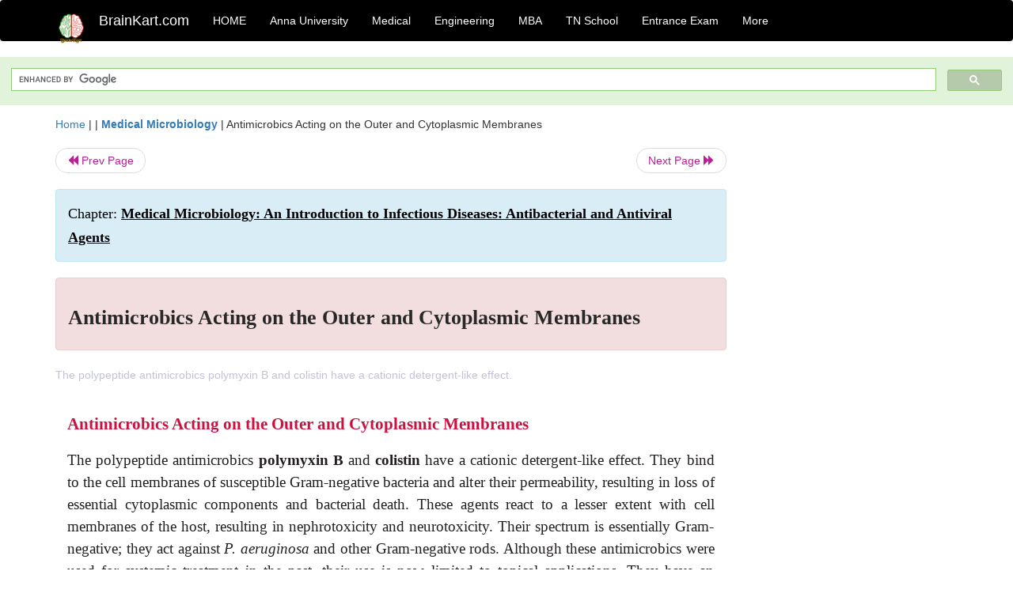

--- FILE ---
content_type: text/html; charset=UTF-8
request_url: https://www.brainkart.com/article/Antimicrobics-Acting-on-the-Outer-and-Cytoplasmic-Membranes_20320/
body_size: 5240
content:
<!DOCTYPE html> 
<html xmlns="https://www.w3.org/1999/xhtml" >
<head>
<meta charset="utf-8">
<meta name="viewport" content="width=device-width, initial-scale=1">
<meta http-equiv="Content-Language" content="en"/>
<title>Antimicrobics Acting on the Outer and Cytoplasmic Membranes</title>
<meta name="Keywords" content="Medical Microbiology: An Introduction to Infectious Diseases: Antibacterial and Antiviral Agents | Antimicrobics Acting on the Outer and Cytoplasmic Membranes | " />
<meta name="description" content="The polypeptide antimicrobics polymyxin B and colistin have a cationic detergent-like effect. " />
<!--<base href="https://www.brainkart.com/article/Antimicrobics-Acting-on-the-Outer-and-Cytoplasmic-Membranes_20320/" />-->
<link rel="canonical" href="https://www.brainkart.com/article/Antimicrobics-Acting-on-the-Outer-and-Cytoplasmic-Membranes_20320/" />
<meta property="og:title" content="Antimicrobics Acting on the Outer and Cytoplasmic Membranes" />
<meta property="og:description" content="The polypeptide antimicrobics polymyxin B and colistin have a cationic detergent-like effect. ..." />
<meta property="og:site_name" content="BrainKart"/>
<meta property="og:url"  content="https://www.brainkart.com/article/Antimicrobics-Acting-on-the-Outer-and-Cytoplasmic-Membranes_20320/" />
<meta property="og:type" content="article" />
<meta property="article:author" content="https://www.facebook.com/BrainKart-678754188988648/" />
<meta property="article:publisher" content="https://www.facebook.com/BrainKart-678754188988648/" />

<!-- Hide this line for IE (needed for Firefox and others) -->
<![if !IE]>
<link rel="icon" href="https://img.brainkart.com/design/logo/logo.png" type="image/x-icon" />
<![endif]>
<!-- This is needed for IE -->
<link rel="shortcut icon" href="https://img.brainkart.com/design/logo/logo.png" type="image/ico" />

<link rel="stylesheet" href="https://maxcdn.bootstrapcdn.com/bootstrap/3.3.7/css/bootstrap.min.css">
<!--<link rel="stylesheet" href="https://maxcdn.bootstrapcdn.com/bootstrap/4.1.3/css/bootstrap.min.css">-->
<script src="https://ajax.googleapis.com/ajax/libs/jquery/3.3.1/jquery.min.js"></script>
<script src="https://cdnjs.cloudflare.com/ajax/libs/popper.js/1.14.3/umd/popper.min.js"></script>
<script src="https://maxcdn.bootstrapcdn.com/bootstrap/3.3.7/js/bootstrap.min.js"></script>
<!--<script src="https://maxcdn.bootstrapcdn.com/bootstrap/4.1.3/js/bootstrap.min.js"></script>-->

<link rel="stylesheet" href="https://www.brainkart.com/css/des2.css">

<!-- Google tag (gtag.js) -->
<script async src="https://www.googletagmanager.com/gtag/js?id=G-J88NMJHLBB"></script>
<script>
  window.dataLayer = window.dataLayer || [];
  function gtag(){dataLayer.push(arguments);}
  gtag('js', new Date());

  gtag('config', 'G-J88NMJHLBB');
</script>
	 <script async src="https://pagead2.googlesyndication.com/pagead/js/adsbygoogle.js?client=ca-pub-9136750227018842"
     crossorigin="anonymous"></script>
	 
</head>
 
<body class="" >
<div class="containerNN" >
<style>

.navbar-toggle .icon-bar+.icon-bar { background-color:red;}
.top-menu-cover { background-color:black; color:white; }
.top-menu-cover li a { background-color:black; color:white; }
.top-menu-cover li a:hover , .top-menu-cover li a:focus , .top-menu-cover li a:active   { background-color:black; color:white; }
.nav .open>a, .nav .open>a:focus, .nav .open>a:hover .top-menu-cover .top-menu-cover .navbar-nav>li>a {  background-color:black; color:white;  }

.top-menu-cover .navbar-nav>li>ul {  background-color:black;}
.top-menu-cover .navbar-nav>li>ul>li>a:hover {  background-color:black; color:black;  }


</style>


<nav class="navbar navbar-bootsnipp animate top-menu-cover" role="navigation">
  <div class="container">
  <a class="navbar-brand" href="/"> <img src="https://img.brainkart.com/design/logo/logo.png" alt="logo" style="width:40px;"> </a>
    <!-- Brand and toggle get grouped for better mobile display -->
    <div class="navbar-header">	
      <button type="button" class="navbar-toggle" data-toggle="collapse" data-target="#bs-theri-navbar-collapse-22">
        <span class="sr-only">Toggle navigation</span>
        <span class="icon-bar"></span>
        <span class="icon-bar"></span>
        <span class="icon-bar"></span>
      </button>
      <div class="animbrand visible-sx2 visible-sm2 ">
        <span class="navbar-brand animate" ><a href="/" style="color:white;" >BrainKart.com</a></span>
      </div>
    </div>

    <!-- Collect the nav links, forms, and other content for toggling -->
    <div class="collapse navbar-collapse" id="bs-theri-navbar-collapse-22">
      <ul class="nav navbar-nav navbar-left">
    
		
	   <li class=""><a href="https://www.brainkart.com/" class="animate">  HOME </a></li>
		 
	   <li>
          <a href="https://www.brainkart.com/menu/anna-university/" class="dropdown-toggle animate " data-toggle="dropdown"> Anna University </a>
          <ul class="dropdown-menu" role="menu">         
         <li class=""><a href="https://www.brainkart.com/menu/anna-university/" class="animate">  Anna University </a></li>
		 <li class=""><a href="https://www.brainkart.com/menu/anna-university-eee/" class="animate">  EEE </a></li>
		 <li class=""><a href="https://www.brainkart.com/menu/anna-university-ece/" class="animate">  ECE </a></li>
		 <li class=""><a href="https://www.brainkart.com/menu/anna-university-civil/" class="animate">  Civil </a></li>
		 <li class=""><a href="https://www.brainkart.com/menu/anna-university-mech/" class="animate">  MECH </a></li>
		 <li class=""><a href="https://www.brainkart.com/menu/anna-university-cse/" class="animate">  CSE </a></li>
		 <li class=""><a href="https://www.brainkart.com/menu/anna-university-it/" class="animate">  IT </a></li>
		 <li class=""><a href="http://aptitude.brainkart.com/aptitude/gate-exam/" class="animate">GATE Exam</a></li>
		 <li class=""><a href="http://aptitude.brainkart.com/aptitude/tnea-anna-university/" class="animate">TANCET Anna Univ</a></li>            
		 <li class=""><a href="https://www.brainkart.com/menu/anna-university/" class="animate">  AnnaUniv </a></li>
		 <li class=""><a href="http://aptitude.brainkart.com/aptitude/under-graduate-entrance-exams/iit-jee-ieee-entrance-exam/" class="animate">JEE IEEE</a></li>
          </ul>
        </li>

	   <li>
          <a href="https://www.brainkart.com/menu/medical/" class="dropdown-toggle animate " data-toggle="dropdown"> Medical </a>
          <ul class="dropdown-menu" role="menu">
		 <li class=""><a href="https://www.brainkart.com/menu/mbbs/" class="animate">  MBBS </a></li>		 
		 <li class=""><a href="https://www.brainkart.com/menu/nursing/" class="animate">  Nursing </a></li>
		 <li class=""><a href="https://www.brainkart.com/menu/pharmacy/" class="animate">  BPharm </a></li>		 
		 <li class=""><a href="https://www.brainkart.com/menu/medical/" class="animate">  Medical </a></li>
		 <li class=""><a href="https://www.brainkart.com/menu/md/" class="animate">  MD </a></li>
		 <li class=""><a href="https://www.brainkart.com/menu/medical/" class="animate">  Medical </a></li>
		 <li class=""><a href="https://www.brainkart.com/menu/medical/" class="animate">  MGR University</a></li>
		 <li class=""><a href="http://aptitude.brainkart.com/aptitude/under-graduate-entrance-exams/neet-entrance-exam/" class="animate">NEET</a></li>
         <li class=""><a href="http://aptitude.brainkart.com/aptitude/under-graduate-entrance-exams/aiims-entrance-exams/" class="animate">AIIMS</a></li> 
          </ul>
        </li>

	   <li>
        <a href="https://www.brainkart.com/menu/engineering/" class="dropdown-toggle animate " data-toggle="dropdown"> Engineering </a>
          <ul class="dropdown-menu" role="menu">
		  
         <li class=""><a href="https://www.brainkart.com/menu/engineering/" class="animate">  Engineering </a></li>
         <li class=""><a href="https://www.brainkart.com/menu/electrical-engineering/" class="animate">  Electrical </a></li>
		 <li class=""><a href="https://www.brainkart.com/menu/electronics-engineering/" class="animate">  Electronics </a></li>
		 <li class=""><a href="https://www.brainkart.com/menu/civil-engineering/" class="animate">  Civil </a></li>
		 <li class=""><a href="https://www.brainkart.com/menu/mechanical-engineering/" class="animate">  Mechanical </a></li>
		 <li class=""><a href="https://www.brainkart.com/menu/computer-science-engineering/" class="animate">  Computer Science </a></li>
		 <li class=""><a href="https://www.brainkart.com/menu/information-technology-engineering/" class="animate">  Information Technology </a></li>
		 <li class=""><a href="http://aptitude.brainkart.com/aptitude/gate-exam/" class="animate">GATE Exam</a></li>
		 <li class=""><a href="http://aptitude.brainkart.com/aptitude/tnea-anna-university/" class="animate">TANCET Anna Univ</a></li>            
		 <li class=""><a href="https://www.brainkart.com/menu/anna-university/" class="animate">  Anna University </a></li>
		 <li class=""><a href="http://aptitude.brainkart.com/aptitude/under-graduate-entrance-exams/iit-jee-ieee-entrance-exam/" class="animate">JEE IEEE</a></li>

          </ul>
        </li>

	   <li>
          <a href="https://www.brainkart.com/menu/mba/" class="dropdown-toggle animate " data-toggle="dropdown"> MBA </a>
          <ul class="dropdown-menu" role="menu">
            <li class=""><a href="https://www.brainkart.com/menu/mba/" class="animate">  MBA </a></li>
            <li class=""><a href="https://www.brainkart.com/menu/mba-anna-university/" class="animate">  AnnaUniv MBA </a></li>
			<li class=""><a href="http://aptitude.brainkart.com/aptitude/cat-entrance-exams/" class="animate">CAT</a></li>
          </ul>
        </li>

	   <li>
          <a href="https://www.brainkart.com/menu/tn-state-board-school/" class="dropdown-toggle animate " data-toggle="dropdown"> TN School </a>
          <ul class="dropdown-menu" role="menu">
            <li class=""><a href="https://www.brainkart.com/menu/tn-state-board-school/" class="animate">TamilNadu School</a></li>
			<li class=""><a href="https://www.brainkart.com/menu/12th-standard/" class="animate">TN 12th Std</a></li>
            <li class=""><a href="https://www.brainkart.com/menu/11th-standard/" class="animate">TN 11th Std</a></li>
            <li class=""><a href="https://www.brainkart.com/menu/10th-standard/" class="animate">TN 10th Std</a></li>
            <li class=""><a href="https://www.brainkart.com/menu/9th-standard/" class="animate">TN 9th Std</a></li>
			<li class=""><a href="http://aptitude.brainkart.com/aptitude/tn-state-board/" class="animate">TN 1 mark Test</a></li>                        
			<li class=""><a href="http://aptitude.brainkart.com/aptitude/under-graduate-entrance-exams/iit-jee-ieee-entrance-exam/" class="animate">JEE IEEE</a></li>
            <li class=""><a href="http://aptitude.brainkart.com/aptitude/under-graduate-entrance-exams/neet-entrance-exam/" class="animate">NEET</a></li>
            <li class=""><a href="http://aptitude.brainkart.com/aptitude/under-graduate-entrance-exams/aiims-entrance-exams/" class="animate">AIIMS</a></li>            
          </ul>
        </li>
		
       
	   <li>
          <a href="http://aptitude.brainkart.com/" class="dropdown-toggle animate " data-toggle="dropdown"> Entrance Exam </a>
          <ul class="dropdown-menu" role="menu">
		    <li class=""><a href="http://aptitude.brainkart.com/" class="animate">All Exams</a></li>
            <li class=""><a href="http://aptitude.brainkart.com/aptitude/upsc-civil-services-entrance-exams/" class="animate">UPSC Civil services</a></li>
            <li class=""><a href="http://aptitude.brainkart.com/aptitude/gate-exam/" class="animate">GATE Exam</a></li>
            <li class=""><a href="http://aptitude.brainkart.com/aptitude/under-graduate-entrance-exams/iit-jee-ieee-entrance-exam/" class="animate">JEE IEEE</a></li>
            <li class=""><a href="http://aptitude.brainkart.com/aptitude/under-graduate-entrance-exams/neet-entrance-exam/" class="animate">NEET</a></li>
            <li class=""><a href="http://aptitude.brainkart.com/aptitude/under-graduate-entrance-exams/aiims-entrance-exams/" class="animate">AIIMS</a></li>            
            <li class=""><a href="http://aptitude.brainkart.com/aptitude/cat-entrance-exams/" class="animate">CAT</a></li>            
            <li class=""><a href="http://aptitude.brainkart.com/aptitude/clat-law-entrance-exams/" class="animate">CLAT</a></li>            
            <li class=""><a href="http://aptitude.brainkart.com/aptitude/banking-entrance-exams/" class="animate">Banking</a></li>            
            <li class=""><a href="http://aptitude.brainkart.com/aptitude/ugc-net-entrance-exams/" class="animate">UGC NET</a></li>            
            <li class=""><a href="http://aptitude.brainkart.com/aptitude/tnea-anna-university/" class="animate">TANCET Anna Univ</a></li>
          </ul>
        </li>


		<li>
          <a href="https://www.brainkart.com/contactus/" class="dropdown-toggle animate " data-toggle="dropdown"> More </a>
          <ul class="dropdown-menu" role="menu">		  
            <!--<li class=""><a href="http://aptitude.brainkart.com/competition/" class="animate"><span style="color:red;"><b> Competition</b></span></a></li>
            <li class=""><a href="https://www.brainkart.com/register/" class="animate">Register</a></li>-->
            <li class=""><a href="https://www.brainkart.com/menu/science-tutorial/" class="animate">Basic Science</a></li>
            <li class=""><a href="https://www.brainkart.com/menu/biotechnology/" class="animate">BioTech</a></li>
            <li class=""><a href="https://www.brainkart.com/menu/botany/" class="animate">Botany</a></li>
            <li class=""><a href="https://www.brainkart.com/menu/aquaculture/" class="animate">Aqua</a></li>
            <li class=""><a href="https://www.brainkart.com/menu/bds/" class="animate">BDS</a></li>
            <li class=""><a href="https://play.google.com/store/apps/details?id=info.therithal.brainkart.brainkart&hl=en" target="_blank" class="animate">Install App</a></li>
            <li class=""><a href="https://www.brainkart.com/about/contact/" class="animate">Contact</a></li>
            <li class=""><a href="https://www.brainkart.com/about/policy/" class="animate">Policy</a></li>
          </ul>
        </li>


		 		 

		<li class="">
		    
		
		</li>
		
		
		
        
      </ul>
	  

    </div>
  </div>
  
</nav>


</div>

<div class="containerNN" style="margin-top:4px">
<script>
  (function() {
    var cx = '017234125612513834580:n7tzxjvwvf0';
    var gcse = document.createElement('script');
    gcse.type = 'text/javascript';
    gcse.async = true;
    gcse.src = 'https://cse.google.com/cse.js?cx=' + cx;
    var s = document.getElementsByTagName('script')[0];
    s.parentNode.insertBefore(gcse, s);
  })();
</script>

		<gcse:search></gcse:search>
		</div>

<div class="container" style="margin-top:4px">
</div>

<!--<div class="container" style="margin-top:4px">-->
<!--</div>-->

<div class="container" style="margin-top:10px">
<section>
<div class="row"><div class="col-sm-9">
<section style="background-colorNN:green;">
<!------Main Body-----Start-------->

<style>
/* If the screen size is 601px wide or more, set the font-size of <div> to 80px */
@media screen and (min-width: 601px) {
  .contentSection {          
  }
}

/* If the screen size is 600px wide or less, set the font-size of <div> to 30px */
@media screen and (max-width: 600px) {
  .contentSection {
    zoom:0.8;	
  }
}
</style>

<section >

<div itemscope itemtype="http://schema.org/Article" ><!--<span itemprop="articleBody">-->
 <div class="row">  <div class="col-lg-12"> <span><a href="https://www.brainkart.com" >Home</a></span>  | | <b><a href="https://www.brainkart.com/subject/Medical-Microbiology_252/" class="htmsub" >Medical Microbiology</a></b> | <span>Antimicrobics Acting on the Outer and Cytoplasmic Membranes</span></div></div>
<ul class="pager"><li class="nextPrevLin previous"><a href="https://www.brainkart.com/article/Metronidazole,-Rifampin---Antimicrobics-That-Act-on-Cell-Wall-Synthesis_20319/" type="button" class="btn btn-default" ><span class="glyphicon glyphicon-backward" ></span> Prev Page</a></li><li class="nextPrevLin next"><a href="https://www.brainkart.com/article/Antiviral-Therapy_20321/" type="button" class="btn btn-default" >Next Page <span class="glyphicon glyphicon-forward" ></a></li></ul>    
	<div class="wrap-post">
                
                    <div class="post " >
                        
												
                        <div class="list-primary" style="display:none;">
                             </span>&nbsp;&nbsp; Posted On : &nbsp;<span class="meta_date">30.07.2017 09:05 am </span> 
                        </div>
						<div class="alert alert-info" >
						<h2  style="color:black;font-size:130%;" class="top-h2" >Chapter: <strong><u>Medical Microbiology: An Introduction to Infectious Diseases: Antibacterial and Antiviral Agents</u></strong></h2>
						</div>
						
						<div class="alert alert-danger" >
                        <h1 class="title"><span itemprop="name"><b>Antimicrobics Acting on the Outer and Cytoplasmic Membranes</b></span></h1>
						</div>
                                                
                                                
                        <div class="entry clearfix">


                            
							 <div class="row">
							 <div class="col-xs-12 col-sm-12 col-md-12 col-lg-12"  >
							                            </div>

							</div>
							


<style> img { max-width:100%; } </style>


<div class="detailCover"><span itemprop="articleSection" >The polypeptide antimicrobics polymyxin B and colistin have a cationic detergent-like effect. </span></div>


<div class="col-md-12"   ><center></center></div><section><center></br></center></section>
   <div class="col-md-12 contentSection" ><span itemprop="articleSection" ><p class="MsoNormal" style="margin-top:12.0pt;text-align:justify;line-height:
150%;tab-stops:.25in"><b><span style="font-size:16.0pt;mso-bidi-font-size:11.0pt;line-height:150%;font-family:
&quot;Times New Roman&quot;,&quot;serif&quot;;mso-fareast-font-family:&quot;Times New Roman&quot;;mso-bidi-font-family:
&quot;Times New Roman&quot;;mso-bidi-theme-font:minor-bidi;color:#CE1041">Antimicrobics
Acting on the Outer and Cytoplasmic Membranes<o:p></o:p></span></b></p>

<p class="MsoNormal" style="margin-top:12.0pt;text-align:justify;line-height:
150%;tab-stops:.25in"><span style="font-size:14.0pt;mso-bidi-font-size:11.0pt;
line-height:150%;font-family:&quot;Times New Roman&quot;,&quot;serif&quot;;mso-fareast-font-family:
&quot;Times New Roman&quot;;mso-bidi-font-family:&quot;Times New Roman&quot;;mso-bidi-theme-font:
minor-bidi;color:#231F20">The polypeptide antimicrobics <b>polymyxin B</b> and <b>colistin</b>
have a cationic detergent-like effect. They bind to the cell membranes of
susceptible Gram-negative bacteria and alter their permeability, resulting in
loss of essential cytoplasmic components and bacterial death. These agents
react to a lesser extent with cell membranes of the host, resulting in
nephrotoxicity and neurotoxicity. Their spectrum is essentially Gram-negative;
they act against <i>P. aeruginosa</i> and
other Gram-negative rods. Although these antimicrobics were used for systemic
treatment in the past, their use is now limited to topical applications. They
have an advantage; resistance to them rarely develops.<o:p></o:p></span></p> </span></div><ul class="pager"><li class="nextPrevLin previous"><a href="https://www.brainkart.com/article/Metronidazole,-Rifampin---Antimicrobics-That-Act-on-Cell-Wall-Synthesis_20319/" type="button" class="btn btn-default" ><span class="glyphicon glyphicon-backward" ></span> Prev Page</a></li><li class="nextPrevLin next"><a href="https://www.brainkart.com/article/Antiviral-Therapy_20321/" type="button" class="btn btn-default" >Next Page <span class="glyphicon glyphicon-forward" ></a></li></ul>
<div class="col-md-12"   >
</div> <div class="col-md-12" >Study Material, Lecturing Notes, Assignment, Reference, Wiki description explanation, brief detail</div> <div class="col-md-12" >Medical Microbiology: An Introduction to Infectious Diseases: Antibacterial and Antiviral Agents : Antimicrobics Acting on the Outer and Cytoplasmic Membranes | </div>	
						
						
<div class="pvc_clear"></div>

	


	
	
</div>	
</div>	
</div>	




<ul class="pager"><li class="nextPrevLin previous"><a href="https://www.brainkart.com/article/Metronidazole,-Rifampin---Antimicrobics-That-Act-on-Cell-Wall-Synthesis_20319/" type="button" class="btn btn-default" ><span class="glyphicon glyphicon-backward" ></span> Prev Page</a></li><li class="nextPrevLin next"><a href="https://www.brainkart.com/article/Antiviral-Therapy_20321/" type="button" class="btn btn-default" >Next Page <span class="glyphicon glyphicon-forward" ></a></li></ul>



 <div>
 </div>

<!--</span>--></div> 

</section><div class="col-xs-12 col-sm-12 col-md-12 col-lg-12" >
 <p style="text-align:center;" ><b>Related Topics </b></p>
 <div class="row"><div class="alert alert-success" ><a href="https://www.brainkart.com/subject/Medical-Microbiology_252/" ><b>Medical Microbiology</b></a></div><div class="alert alert-info" ><a href="https://www.brainkart.com/menu/medical/" ><b>Medical</b> - All Subjects</a></div> <div class="alert alert-info" ><a href="https://www.brainkart.com/menu/mbbs/" ><b> MBBS</b> - All Subjects</a></div> <div class="alert alert-info" ><a href="https://www.brainkart.com/menu/nursing/" ><b> Nursing</b> - All Subjects</a></div> <div class="alert alert-info" ><a href="https://www.brainkart.com/menu/pharmacy/" ><b> Pharmacy</b> - All Subjects</a></div> <div class="alert alert-info" ><a href="https://www.brainkart.com/menu/md/" ><b> MD</b> - All Subjects</a></div> <div class="alert alert-info" ><a href="https://www.brainkart.com/menu/mgr-university/" ><b> MGR University</b> - All Subjects</a></div> <div class="alert alert-info" ><a href="https://www.brainkart.com/menu/biotechnology/" ><b> Biotechnology</b> - All Subjects</a></div> <div class="alert alert-warning" ><u><b>Medical Microbiology: An Introduction to Infectious Diseases: Antibacterial and Antiviral Agents</b></u></div><div class="alert alert-warning" ><a href="https://www.brainkart.com/article/Antibacterial-Therapy_20308/" ><b>Antibacterial Therapy</b></a></div><div class="alert alert-warning" ><a href="https://www.brainkart.com/article/Selected-Antibacterial-Antimicrobics_20309/" ><b>Selected Antibacterial Antimicrobics</b></a></div><div class="alert alert-warning" ><a href="https://www.brainkart.com/article/--Lactam-Antimicrobics---Antimicrobics-That-Act-on-Cell-Wall-Synthesis_20310/" ><b>?-Lactam Antimicrobics - Antimicrobics That Act on Cell Wall Synthesis</b></a></div><div class="alert alert-warning" ><a href="https://www.brainkart.com/article/Glycopeptide-Antimicrobics---Antimicrobics-That-Act-on-Cell-Wall-Synthesis_20311/" ><b>Glycopeptide Antimicrobics - Antimicrobics That Act on Cell Wall Synthesis</b></a></div><div class="alert alert-warning" ><a href="https://www.brainkart.com/article/Aminoglycosides---Antimicrobics-That-Act-on-Cell-Wall-Synthesis_20312/" ><b>Aminoglycosides - Antimicrobics That Act on Cell Wall Synthesis</b></a></div><div class="alert alert-warning" ><a href="https://www.brainkart.com/article/Tetracyclines---Antimicrobics-That-Act-on-Cell-Wall-Synthesis_20313/" ><b>Tetracyclines - Antimicrobics That Act on Cell Wall Synthesis</b></a></div><div class="alert alert-warning" ><a href="https://www.brainkart.com/article/Chloramphenicol---Antimicrobics-That-Act-on-Cell-Wall-Synthesis_20314/" ><b>Chloramphenicol - Antimicrobics That Act on Cell Wall Synthesis</b></a></div><div class="alert alert-warning" ><a href="https://www.brainkart.com/article/Macrolides---Antimicrobics-That-Act-on-Cell-Wall-Synthesis_20315/" ><b>Macrolides - Antimicrobics That Act on Cell Wall Synthesis</b></a></div><div class="alert alert-warning" ><a href="https://www.brainkart.com/article/Clindamycin,-Oxazolidinones,-Streptogramins---Antimicrobics-That-Act-on-Cell-Wall-Synthesis_20316/" ><b>Clindamycin, Oxazolidinones, Streptogramins - Antimicrobics That Act on Cell Wall Synthesis</b></a></div><div class="alert alert-warning" ><a href="https://www.brainkart.com/article/Quinolones---Antimicrobics-That-Act-on-Cell-Wall-Synthesis_20317/" ><b>Quinolones - Antimicrobics That Act on Cell Wall Synthesis</b></a></div><div class="alert alert-warning" ><a href="https://www.brainkart.com/article/Folate-Inhibitors---Antimicrobics-That-Act-on-Cell-Wall-Synthesis_20318/" ><b>Folate Inhibitors - Antimicrobics That Act on Cell Wall Synthesis</b></a></div><div class="alert alert-warning" ><a href="https://www.brainkart.com/article/Metronidazole,-Rifampin---Antimicrobics-That-Act-on-Cell-Wall-Synthesis_20319/" ><b>Metronidazole, Rifampin - Antimicrobics That Act on Cell Wall Synthesis</b></a></div><div class="alert alert-warning" ><a href="https://www.brainkart.com/article/Antimicrobics-Acting-on-the-Outer-and-Cytoplasmic-Membranes_20320/" ><b>Antimicrobics Acting on the Outer and Cytoplasmic Membranes</b></a></div><div class="alert alert-warning" ><a href="https://www.brainkart.com/article/Antiviral-Therapy_20321/" ><b>Antiviral Therapy</b></a></div><div class="alert alert-warning" ><a href="https://www.brainkart.com/article/Inhibitors-of-Attachment---Antiviral-Agents_20322/" ><b>Inhibitors of Attachment - Antiviral Agents</b></a></div><div class="alert alert-warning" ><a href="https://www.brainkart.com/article/Inhibitors-of-Cell-Penetration-and-Uncoating---Antiviral-Agents_20323/" ><b>Inhibitors of Cell Penetration and Uncoating - Antiviral Agents</b></a></div><div class="alert alert-warning" ><a href="https://www.brainkart.com/article/Neuraminidase-Inhibitors---Antiviral-Agents_20324/" ><b>Neuraminidase Inhibitors - Antiviral Agents</b></a></div><div class="alert alert-warning" ><a href="https://www.brainkart.com/article/Inhibitors-of-Nucleic-Acid-Synthesis---Antiviral-Agents_20325/" ><b>Inhibitors of Nucleic Acid Synthesis - Antiviral Agents</b></a></div><div class="alert alert-warning" ><a href="https://www.brainkart.com/article/Inhibitor-of-Viral-RNA-Synthesis--Ribavirin---Antiviral-Agents_20326/" ><b>Inhibitor of Viral RNA Synthesis: Ribavirin - Antiviral Agents</b></a></div><div class="alert alert-warning" ><a href="https://www.brainkart.com/article/Inhibitors-of-HIV---Antiviral-Agents_20327/" ><b>Inhibitors of HIV - Antiviral Agents</b></a></div><div class="alert alert-warning" ><a href="https://www.brainkart.com/article/Nucleotide-Analogs--Cidofovir---Antiviral-Agents_20328/" ><b>Nucleotide Analogs: Cidofovir - Antiviral Agents</b></a></div><div class="alert alert-warning" ><a href="https://www.brainkart.com/article/Foscarnet,-Interferons,-Fomivirsen---Antiviral-Agents_20329/" ><b>Foscarnet, Interferons, Fomivirsen - Antiviral Agents</b></a></div><div class="alert alert-warning" ><a href="https://www.brainkart.com/article/Antiviral-Resistance_20330/" ><b>Antiviral Resistance</b></a></div></div></div>
<!------Main Body-----End-------->
</section>
</div><div class="col-sm-3" style="background-colorNN:gray;" >
<center>
<script async src="https://pagead2.googlesyndication.com/pagead/js/adsbygoogle.js?client=ca-pub-9136750227018842"
     crossorigin="anonymous"></script>
<!-- Then-Response-1 -->
<ins class="adsbygoogle"
     style="display:block"
     data-ad-client="ca-pub-9136750227018842"
     data-ad-slot="1777483739"
     data-ad-format="auto"
     data-full-width-responsive="true"></ins>
<script>
     (adsbygoogle = window.adsbygoogle || []).push({});
</script>

</center>
</div>
</div>
</section>
</div><div>
<section>
<gcse:search></gcse:search>
		</section></br></br>
</div>

<div class="jumbotron text-center" style="margin:0;padding:3px;font-size:12px;">
  <p style="font-size:12px;" >
  <a href="/about/policy/" >Privacy Policy</a>, 
  <a href="/about/terms/" >Terms and Conditions</a>, 
  <a href="/about/DMCA/" >DMCA Policy and Compliant</a> 
  </p>
  <p style="font-size:12px;" >Copyright © 2018-2026 BrainKart.com; All Rights Reserved. Developed by Therithal info, Chennai. </p>
</div>

</body>
<script>'undefined'=== typeof _trfq || (window._trfq = []);'undefined'=== typeof _trfd && (window._trfd=[]),_trfd.push({'tccl.baseHost':'secureserver.net'},{'ap':'cpbh-mt'},{'server':'sg2plmcpnl510338'},{'dcenter':'sg2'},{'cp_id':'10715722'},{'cp_cl':'8'}) // Monitoring performance to make your website faster. If you want to opt-out, please contact web hosting support.</script><script src='https://img1.wsimg.com/traffic-assets/js/tccl.min.js'></script></html>

--- FILE ---
content_type: text/html; charset=utf-8
request_url: https://www.google.com/recaptcha/api2/aframe
body_size: 115
content:
<!DOCTYPE HTML><html><head><meta http-equiv="content-type" content="text/html; charset=UTF-8"></head><body><script nonce="qguDMIz9SXf8P1ZpokES2Q">/** Anti-fraud and anti-abuse applications only. See google.com/recaptcha */ try{var clients={'sodar':'https://pagead2.googlesyndication.com/pagead/sodar?'};window.addEventListener("message",function(a){try{if(a.source===window.parent){var b=JSON.parse(a.data);var c=clients[b['id']];if(c){var d=document.createElement('img');d.src=c+b['params']+'&rc='+(localStorage.getItem("rc::a")?sessionStorage.getItem("rc::b"):"");window.document.body.appendChild(d);sessionStorage.setItem("rc::e",parseInt(sessionStorage.getItem("rc::e")||0)+1);localStorage.setItem("rc::h",'1768885372646');}}}catch(b){}});window.parent.postMessage("_grecaptcha_ready", "*");}catch(b){}</script></body></html>